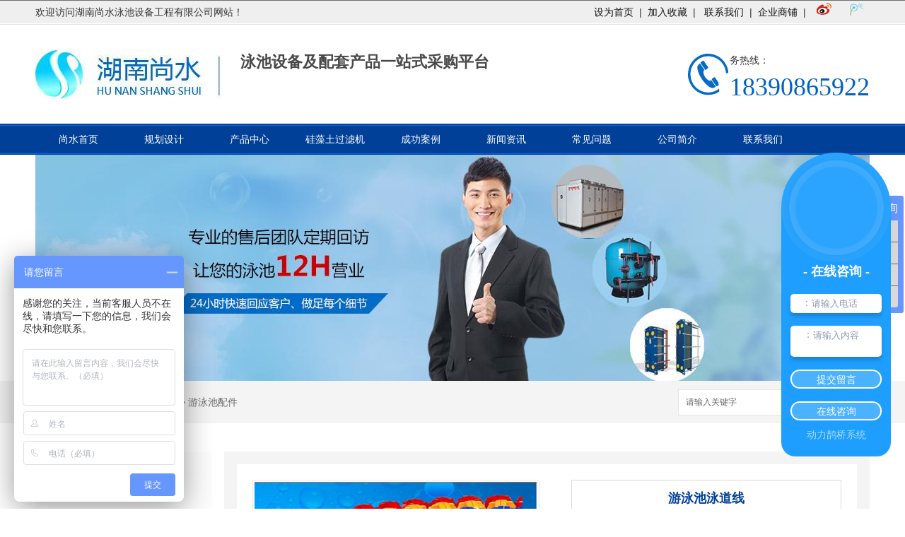

--- FILE ---
content_type: text/html; charset=utf-8
request_url: http://www.ssyc66.com/p5/245057.html
body_size: 10328
content:
<!DOCTYPE html PUBLIC "-//W3C//DTD XHTML 1.0 Transitional//EN" "http://www.w3.org/TR/xhtml1/DTD/xhtml1-transitional.dtd">
<html xmlns="http://www.w3.org/1999/xhtml">
<head>
<meta http-equiv="Content-Type" content="text/html; charset=utf-8" />
<link href="" rel="icon" type="image/x-icon" />     
<link href="" rel="shortcut icon" type="image/x-icon" />     
<link rel="bookmark" href="" type="image/x-icon" />
<meta name="Copyright" content="All Rights Reserved btoe.cn" />
<meta http-equiv="X-UA-Compatible" content="IE=edge,chrome=1" />
<title>游泳池泳道线-湖南尚水泳池设备工程有限公司</title>
<meta name="keywords" content="游泳池配件" />
<meta name="description" content="货品：游泳池泳道线（防划伤、防浪型）用途：游泳池比赛池或训练池用的分道标志线。规格：有三种规格：11CM 12CM 15CM尺寸：25米、50米（可定制）颜色：蓝 、 红、  黄  、  瓷白材质：高密度低压聚乙烯、增加了防紫外线耐晒剂和抗衰剂、耐太阳高温晒、大大延长了泳道线的使用寿命.     安装：一般游泳池泳道的宽度是2.5米的间隔，用304不锈钢的钢…" />
<link href="/templates/pc_wjdh/css/css.css" rel="stylesheet" type="text/css" />
<link href="/templates/pc_wjdh/css/common.css" rel="stylesheet" type="text/css" />
<script src="/templates/pc_wjdh/js/n/WJDH_common.js"></script>
<script src="/templates/pc_wjdh/js/n/pro.js"></script>

<script src="/templates/pc_wjdh/js/n/baidupush.js"></script>
<script src="http://img.dlwjdh.com/upload/saohei/index.js"></script>
</head>
<body>
<div class="top_box">
    <div class="top">
        <div class="top_l">
            欢迎访问湖南尚水泳池设备工程有限公司网站！
        </div>
        <div class="top_r">
            <a href="javascript:void(0);" onclick="SetHome(this,window.location)" title="设为首页">设为首页</a>|<a
                href="javascript:void(0);" onclick="AddFavorite(window.location,document.title)"
                title="添加收藏">加入收藏</a>|<a href="/contact/" title="联系我们"> 联系我们</a>|<a href=""
                    title="企业商铺">企业商铺</a>| <a href="http://weibo.com" title="新浪微博">
                        <img src="/templates/pc_wjdh/images/xl.png" alt="" /></a> <a href="http://t.qq.com"
                            title="腾讯微博">
                            <img src="/templates/pc_wjdh/images/tx.png" alt="" /></a>
        </div>
    </div>
</div>
<div class="clearfloat">
</div>
<div class="logo_box">
    <div class="logo">
        <div class="logo_l">
            <div class="logo_tp">
                <a href="/" title="湖南尚水泳池设备工程有限公司">
                    <img src="http://img.dlwjdh.com/upload/7293/190521/c7c15bc883e0eb9273af443c9edec3e8@262X70.jpg" alt="湖南尚水泳池设备工程有限公司" width="262" height="70" /></a>
            </div>
            <div class="logo_wz">
                <span>泳池设备及配套产品一站式采购平台</span>
            </div>
        </div>
        <div class="logo_r">
            <div class="logo_dh">
                <img src="/templates/pc_wjdh/images/tel.jpg" width="60" height="60" alt="湖南尚水泳池设备工程有限公司" />
            </div>
            <div class="logo_hm">
                全国务热线：<br />
                <span>18390865922</span>
            </div>
        </div>
    </div>
</div>
<div class="nav">
    <div class="wrap">
        <ul>
            
            <li class="">
                
                <a href="/" title="尚水首页" class="">尚水首页 </a></li>
            
            <li class="">
                
                <a href="/ghsj/" title="规划设计">规划设计</a>
                <ul>
                    
                    <li><a href="/snycghsj/" title="室内泳池规划设计" target="_blank">室内泳池规划设计</a></li>
                    
                    <li><a href="/hwycghsj/" title="恒温泳池规划设计" target="_blank">恒温泳池规划设计</a></li>
                    
                    <li><a href="/ltyycghsj/" title="露天游泳池规划设计" target="_blank">露天游泳池规划设计</a></li>
                    
                    <li><a href="/wqghsj/" title="温泉规划设计" target="_blank">温泉规划设计</a></li>
                    
                    <li><a href="/sslyghsj/" title="水上乐园规划设计" target="_blank">水上乐园规划设计</a></li>
                    
                    <li><a href="/bsycghsj/" title="别墅泳池规划设计" target="_blank">别墅泳池规划设计</a></li>
                    
                </ul>
            </li>
            
            <li class="">
                
                <a href="/products/" title="产品中心">产品中心</a>
                <ul>
                    
                    <li><a href="/p1/" title="游泳池建造方案" target="_blank">游泳池建造方案</a></li>
                    
                    <li><a href="/p2/" title="泳池水处理设备" target="_blank">泳池水处理设备</a></li>
                    
                    <li><a href="/p3/" title="恒温泳池加热设备" target="_blank">恒温泳池加热设备</a></li>
                    
                    <li><a href="/ycsglsb/" title="拆装式泳池" target="_blank">拆装式泳池</a></li>
                    
                    <li><a href="/ycxdsb/" title="泳池消毒设备" target="_blank">泳池消毒设备</a></li>
                    
                    <li><a href="/p4/" title="泳池除湿设备" target="_blank">泳池除湿设备</a></li>
                    
                </ul>
            </li>
            
            <li class="">
                
                <a href="/gztglj/" title="硅藻土过滤机">硅藻土过滤机</a>
                <ul>
                    
                </ul>
            </li>
            
            <li class="">
                
                <a href="/case/" title="成功案例">成功案例</a>
                <ul>
                    
                </ul>
            </li>
            
            <li class="">
                
                <a href="/news/" title="新闻资讯">新闻资讯</a>
                <ul>
                    
                    <li><a href="/meitibaodao/" title="公司头条" target="_blank">公司头条</a></li>
                    
                    <li><a href="/yyxw/" title="行业资讯" target="_blank">行业资讯</a></li>
                    
                    <li><a href="/question/" title="常见问题" target="_blank">常见问题</a></li>
                    
                    <li><a href="/ssrd/" title="时事热点" target="_blank">时事热点</a></li>
                    
                    <li><a href="/qitaxinxi/" title="其他" target="_blank">其他</a></li>
                    
                </ul>
            </li>
            
            <li class="">
                
                <a href="/question/" title="常见问题">常见问题</a>
                <ul>
                    
                </ul>
            </li>
            
            <li class="">
                
                <a href="/aboutus/" title="公司简介">公司简介</a>
                <ul>
                    
                </ul>
            </li>
            
            <li class="">
                
                <a href="/contact/" title="联系我们">联系我们</a>
                <ul>
                    
                </ul>
            </li>
            
        </ul>
    </div>
</div>
<div style="clear: both;">
</div>


<div class="wjdh-banner" style="background-image: url(http://img.dlwjdh.com/upload/7293/190627/48becd00502f8a1b3f448f5756f10f60@1180X320.jpg);"></div>
<input id="thumbimg" type="hidden" value="2,0">

<div class="breadcrumb-search">
  <div class="container">
    <div class="breadcrumb pull-left"> <img alt="当前位置" src="/templates/pc_wjdh/img/home.png">
      当前位置：<a href="/">首页</a>&nbsp;&gt;&nbsp;<a href="/products/">产品中心</a>&nbsp;&gt;&nbsp;<a href="/p5/">游泳池配件</a>
    </div>
    <div class="wjdh-search pull-right">
      <div class="form pull-right">
        <input type="text" onblur="if (value ==''){value='请输入关键字'}" onclick="if(this.value=='请输入关键字')this.value=''" value="请输入关键字" class="search-t" id="keywords" name="keywords" onkeydown="if(event.keyCode==13){SiteSearchkwf('#keywords');return false};">
        <button type="submit" class="search-s" onclick="wjdh.methods.search('#keywords');"> 搜索</button>
      </div>
      <div class="search-key pull-right"> </div>
    </div>
  </div>
</div>

<div class="container">
  <div class="side-bar pull-left">
  <div class="side-bar-tit">
    
    <h2> <i></i>产品中心</h2>
    <span>Product</span>
    
  </div>
  
  <dl>
    <dt><i></i><a href="/p1/" title="游泳池建造方案">游泳池建造方案</a></dt>
    
    <dd class="wjdh-menu-240663"> <i></i><a href="/p1/240663.html" title="室内恒温泳池建造方案">室内恒温泳池建造方案</a></dd>
    
    <dd class="wjdh-menu-240664"> <i></i><a href="/p1/240664.html" title="室外泳池建造方案">室外泳池建造方案</a></dd>
    
    <dd class="wjdh-menu-206018"> <i></i><a href="/p1/206018.html" title="钢结构拆装式泳池建造方案">钢结构拆装式泳池建造方案</a></dd>
    
    <dd class="wjdh-menu-240666"> <i></i><a href="/p1/240666.html" title="水上乐园建造方案">水上乐园建造方案</a></dd>
    
  </dl>
  
  <dl>
    <dt><i></i><a href="/p2/" title="泳池水处理设备">泳池水处理设备</a></dt>
    
    <dd class="wjdh-menu-201882"> <i></i><a href="/p2/201882.html" title="顶出式过滤砂缸">顶出式过滤砂缸</a></dd>
    
    <dd class="wjdh-menu-201899"> <i></i><a href="/p2/201899.html" title="SBF不锈钢过滤沙缸">SBF不锈钢过滤沙缸</a></dd>
    
    <dd class="wjdh-menu-201886"> <i></i><a href="/p2/201886.html" title="壁挂式一体化泳池过滤系统">壁挂式一体化泳池过滤系统</a></dd>
    
    <dd class="wjdh-menu-245098"> <i></i><a href="/p2/245098.html" title="砂缸连水泵泳池一体机">砂缸连水泵泳池一体机</a></dd>
    
  </dl>
  
  <dl>
    <dt><i></i><a href="/p3/" title="恒温泳池加热设备">恒温泳池加热设备</a></dt>
    
    <dd class="wjdh-menu-236617"> <i></i><a href="/p3/236617.html" title="泳池专用空气源热泵">泳池专用空气源热泵</a></dd>
    
    <dd class="wjdh-menu-911372"> <i></i><a href="/p3/911372.html" title="湖南泳池恒温泳池加热设备">湖南泳池恒温泳池加热设备</a></dd>
    
    <dd class="wjdh-menu-236612"> <i></i><a href="/p3/236612.html" title="加热燃气锅炉">加热燃气锅炉</a></dd>
    
    <dd class="wjdh-menu-236609"> <i></i><a href="/p3/236609.html" title="游泳池太阳能加热系统">游泳池太阳能加热系统</a></dd>
    
  </dl>
  
  <dl>
    <dt><i></i><a href="/ycsglsb/" title="拆装式泳池">拆装式泳池</a></dt>
    
    <dd class="wjdh-menu-911404"> <i></i><a href="/ycsglsb/911404.html" title="湖南拆装式游泳池">湖南拆装式游泳池</a></dd>
    
    <dd class="wjdh-menu-245120"> <i></i><a href="/ycsglsb/245120.html" title="拆装式游泳池报价">拆装式游泳池报价</a></dd>
    
    <dd class="wjdh-menu-245118"> <i></i><a href="/ycsglsb/245118.html" title="健身中心拆装式游泳池如何打造">健身中心拆装式游泳池如何打造</a></dd>
    
    <dd class="wjdh-menu-245111"> <i></i><a href="/ycsglsb/245111.html" title="拆装式游泳池和传统游泳池的区别">拆装式游泳池和传统游泳池的区别</a></dd>
    
  </dl>
  
  <dl>
    <dt><i></i><a href="/ycxdsb/" title="泳池消毒设备">泳池消毒设备</a></dt>
    
    <dd class="wjdh-menu-243189"> <i></i><a href="/ycxdsb/243189.html" title="臭氧**设备">臭氧**设备</a></dd>
    
    <dd class="wjdh-menu-243193"> <i></i><a href="/ycxdsb/243193.html" title="铜银离子**设备">铜银离子**设备</a></dd>
    
    <dd class="wjdh-menu-243905"> <i></i><a href="/ycxdsb/243905.html" title="泳池水质检测仪">泳池水质检测仪</a></dd>
    
    <dd class="wjdh-menu-243190"> <i></i><a href="/ycxdsb/243190.html" title="紫外线设备">紫外线设备</a></dd>
    
  </dl>
  
  <dl>
    <dt><i></i><a href="/p4/" title="泳池除湿设备">泳池除湿设备</a></dt>
    
    <dd class="wjdh-menu-753656"> <i></i><a href="/p4/753656.html" title="湖南泳池**机体积小，价格实惠，家门口的**设备">湖南泳池**机体积小，价格实惠，家门口的**设备</a></dd>
    
    <dd class="wjdh-menu-245099"> <i></i><a href="/p4/245099.html" title="游泳池**热泵">游泳池**热泵</a></dd>
    
    <dd class="wjdh-menu-244587"> <i></i><a href="/p4/244587.html" title="易达三集一体**热泵">易达三集一体**热泵</a></dd>
    
  </dl>
  
  <dl>
    <dt><i></i><a href="/gztglj/" title="硅藻土过滤机">硅藻土过滤机</a></dt>
    
    <dd class="wjdh-menu-201897"> <i></i><a href="/gztglj/201897.html" title="全自动硅藻土过滤机">全自动硅藻土过滤机</a></dd>
    
    <dd class="wjdh-menu-245096"> <i></i><a href="/gztglj/245096.html" title="硅藻土过滤机的安装流程">硅藻土过滤机的安装流程</a></dd>
    
  </dl>
  
  <dl>
    <dt><i></i><a href="/p5/" title="游泳池配件">游泳池配件</a></dt>
    
    <dd class="wjdh-menu-245069"> <i></i><a href="/p5/245069.html" title="泳池报警器装置">泳池报警器装置</a></dd>
    
    <dd class="wjdh-menu-245061"> <i></i><a href="/p5/245061.html" title="游泳池出发台，跳台">游泳池出发台，跳台</a></dd>
    
    <dd class="wjdh-menu-245060"> <i></i><a href="/p5/245060.html" title="湖南游泳池出发台">湖南游泳池出发台</a></dd>
    
    <dd class="wjdh-menu-245057"> <i></i><a href="/p5/245057.html" title="游泳池泳道线">游泳池泳道线</a></dd>
    
  </dl>
  
  <dl>
    <dt><i></i><a href="/snhzf/" title="桑拿汗蒸房">桑拿汗蒸房</a></dt>
    
    <dd class="wjdh-menu-245042"> <i></i><a href="/snhzf/245042.html" title="数显桑拿喷水控制器（壁挂）">数显桑拿喷水控制器（壁挂）</a></dd>
    
    <dd class="wjdh-menu-245040"> <i></i><a href="/snhzf/245040.html" title="桑拿喷水控制器">桑拿喷水控制器</a></dd>
    
    <dd class="wjdh-menu-245039"> <i></i><a href="/snhzf/245039.html" title="桑拿洗浴中心方案">桑拿洗浴中心方案</a></dd>
    
    <dd class="wjdh-menu-245038"> <i></i><a href="/snhzf/245038.html" title="桑拿炉">桑拿炉</a></dd>
    
  </dl>
  
  <dl>
    <dt><i></i><a href="/wqsclsb/" title="温泉水处理设备">温泉水处理设备</a></dt>
    
    <dd class="wjdh-menu-245034"> <i></i><a href="/wqsclsb/245034.html" title="温泉水处理设备">温泉水处理设备</a></dd>
    
    <dd class="wjdh-menu-245030"> <i></i><a href="/wqsclsb/245030.html" title="温泉水处理方案">温泉水处理方案</a></dd>
    
  </dl>
  
  <script>

                $(".wjdh-menu-47").addClass("cur");

        </script>
</div>

  <div class="wjdh-main pull-right">
    <div class="content-show">
      <div class="prohead">
        <div class="hleft pull-left">
          
          <div class="proimg zoom-small-image"> <a href="http://img.dlwjdh.com/upload/7293/190630/f63176bee264dac24318197265df57ad@750X763.jpg" class='cloud-zoom' id='zoom1' rel="adjustX:10, adjustY:-4"> <img src="http://img.dlwjdh.com/upload/7293/190630/f63176bee264dac24318197265df57ad@750X763.jpg" /></a> </div>
          <div class="smallimg">
            <dl>
              <dt class="prev"><a href="javascript:scrollBox(-1);"> <img src="/templates/pc_wjdh/img/left.gif" alt="向左" /> </a></dt>
              <dd id="scrollBox">
                <ul>
                  
                  <li><a href="http://img.dlwjdh.com/upload/7293/190630/f63176bee264dac24318197265df57ad@750X763.jpg" class="cloud-zoom-gallery" rel="useZoom: 'zoom1', smallImage: 'http://img.dlwjdh.com/upload/7293/190630/f63176bee264dac24318197265df57ad@750X763.jpg'" onclick="return false"> <img class="zoom-tiny-image" bimg="" src="http://img.dlwjdh.com/upload/7293/190630/f63176bee264dac24318197265df57ad@750X763.jpg" /></a> </li>
                  
                </ul>
              </dd>
              <dt class="next"><a href="javascript:scrollBox(1);"> <img src="/templates/pc_wjdh/img/right.gif" alt="向右" /> </a></dt>
            </dl>
          </div>
          
        </div>
        <div class="hright pull-right">
          <p class="title-a">游泳池泳道线</p>
          <p> <b>简介——</b>
            货品：游泳池泳道线（防划伤、防浪型）用途：游泳池比赛池或训练池用的分道标志线。规格：有三种规格：11CM 12CM 15CM尺寸：25米、…
          </p>
          <div class="info">
            <ul>
              <li>
                <label> 类&nbsp;&nbsp;&nbsp;&nbsp;&nbsp;&nbsp;&nbsp;别：</label>
                游泳池配件 </li>
            </ul>
          </div>
          <div class="online"><a href="#wjdh-message" title="在线留言" class="btn-effect">在线留言<i></i></a> </div>
        </div>
        <div class="clearfix"> </div>
      </div>
      <div class="line"> </div>
      <div class="product-content">
        <div class="wjdh-title">
          <div class="title-box">
            <h3> 详情内容<small>/ Content details</small></h3>
          </div>
          <div class="scan"> <span>手机扫一扫</span>
            <div id="qrcode"> </div>
          </div>
        </div>
        <div class="page-content"> <p>
	<p style="margin-top:0px;margin-bottom:0px;padding:0px;list-style:none outside none;color:#3F3F3F;font-family:&quot;font-size:14px;white-space:normal;background-color:#FFFFFF;">
		<span style="margin:0px;padding:0px;list-style:none;font-size:24px;"><strong style="margin:0px;padding:0px;"><span style="margin:0px;padding:0px;list-style:none;color:#003399;">货品：</span></strong>游泳池泳道线（防划伤、防浪型）</span><br style="margin:0px;padding:0px;" />
<span style="margin:0px;padding:0px;list-style:none;font-size:24px;"><strong style="margin:0px;padding:0px;">用途：</strong>游泳池比赛池或训练池用的分道标志线。</span><br style="margin:0px;padding:0px;" />
<span style="margin:0px;padding:0px;list-style:none;font-size:24px;"><strong style="margin:0px;padding:0px;">规格</strong>：有三种规格：11CM 12CM 15CM</span><br style="margin:0px;padding:0px;" />
<span style="margin:0px;padding:0px;list-style:none;font-size:24px;"><strong style="margin:0px;padding:0px;">尺寸：</strong>25米、50米（可定制）</span><br style="margin:0px;padding:0px;" />
<span style="margin:0px;padding:0px;list-style:none;font-size:24px;"><strong style="margin:0px;padding:0px;">颜色：</strong>蓝 、 红、 &nbsp;黄 &nbsp;、 &nbsp;瓷白</span>
	</p>
	<p style="margin-top:0px;margin-bottom:0px;padding:0px;list-style:none outside none;color:#3F3F3F;font-family:&quot;font-size:14px;white-space:normal;background-color:#FFFFFF;">
		<br />
	</p>
	<div style="text-align:center;margin:0px;padding:0px;color:#3F3F3F;font-family:&quot;font-size:14px;white-space:normal;background-color:#FFFFFF;">
		<img src="http://img.dlwjdh.com/upload/7293/190630/a325b8b192b19cb2e5e0acec8740949f.gif" alt="泳道线" width="476" height="285" title="泳道线" align="" style="margin:0px;padding:0px;" />
	</div>
<span style="margin:0px;padding:0px;list-style:none;color:#3F3F3F;font-family:&quot;white-space:normal;background-color:#FFFFFF;font-size:24px;"><strong style="margin:0px;padding:0px;">材质：</strong>高密度低压聚乙烯、增加了防紫外线耐晒剂和抗衰剂、耐太阳高温晒、大大延长了泳道线的使用寿命. &nbsp; &nbsp;&nbsp;</span><br style="margin:0px;padding:0px;color:#3F3F3F;font-family:&quot;font-size:14px;white-space:normal;background-color:#FFFFFF;" />
<span style="margin:0px;padding:0px;list-style:none;color:#3F3F3F;font-family:&quot;white-space:normal;background-color:#FFFFFF;font-size:24px;"><strong style="margin:0px;padding:0px;">安装：</strong>一般游泳池泳道的宽度是2.5米的间隔，用304不锈钢的钢丝穿起来或尼龙线穿起来，2头分别使用泳道线挂钩和泳道线收紧器使其挂在泳池上。</span><span style="color:#3F3F3F;font-family:&quot;font-size:14px;white-space:normal;background-color:#FFFFFF;"></span>
	<p style="margin-top:0px;margin-bottom:0px;padding:0px;list-style:none outside none;color:#3F3F3F;font-family:&quot;font-size:14px;white-space:normal;background-color:#FFFFFF;">
		<br />
	</p>
	<p style="margin-top:0px;margin-bottom:0px;padding:0px;list-style:none outside none;color:#3F3F3F;font-family:&quot;font-size:14px;white-space:normal;background-color:#FFFFFF;">
		<br />
	</p>
	<div style="text-align:center;margin:0px;padding:0px;color:#3F3F3F;font-family:&quot;font-size:14px;white-space:normal;background-color:#FFFFFF;">
		<img src="http://img.dlwjdh.com/upload/7293/190630/de83c650ea527721574670822b9859b3.jpg" alt="泳道线" width="995" height="220" title="泳道线" align="" style="margin:0px;padding:0px;" />
	</div>
<span style="margin:0px;padding:0px;list-style:none;color:#3F3F3F;font-family:&quot;white-space:normal;background-color:#FFFFFF;font-size:24px;"><strong style="margin:0px;padding:0px;">&nbsp;配件</strong>：304不锈钢丝绳、（尼龙绳）收紧器、拉钩、挂钩预埋件等均采用纯304不锈钢材料；</span><span style="color:#3F3F3F;font-family:&quot;font-size:14px;white-space:normal;background-color:#FFFFFF;"></span>
	<p style="margin-top:0px;margin-bottom:0px;padding:0px;list-style:none outside none;color:#3F3F3F;font-family:&quot;font-size:14px;white-space:normal;background-color:#FFFFFF;">
		<br />
	</p>
	<p style="text-align:center;margin-top:0px;margin-bottom:0px;padding:0px;list-style:none outside none;color:#3F3F3F;font-family:&quot;font-size:14px;white-space:normal;background-color:#FFFFFF;">
		<span style="margin:0px;padding:0px;list-style:none;font-size:24px;"><img src="http://img.dlwjdh.com/upload/7293/190630/663f49830db20cf8d50b4064a5946f94.jpg" alt="泳道线浮子" width="299" height="400" title="泳道线浮子" align="" style="margin:0px;padding:0px;" /><br style="margin:0px;padding:0px;" />
</span>
	</p>
	<p style="text-align:center;margin-top:0px;margin-bottom:0px;padding:0px;list-style:none outside none;color:#3F3F3F;font-family:&quot;font-size:14px;white-space:normal;background-color:#FFFFFF;">
		<span style="margin:0px;padding:0px;list-style:none;font-size:24px;"><img src="http://img.dlwjdh.com/upload/7293/190630/284b33636145cdc91784444d0e2817c4.jpg" alt="泳道线" width="393" height="359" title="泳道线" align="" style="margin:0px;padding:0px;" /><br style="margin:0px;padding:0px;" />
</span>
	</p>
	<p style="text-align:center;margin-top:0px;margin-bottom:0px;padding:0px;list-style:none outside none;color:#3F3F3F;font-family:&quot;font-size:14px;white-space:normal;background-color:#FFFFFF;">
		<span style="margin:0px;padding:0px;list-style:none;font-size:24px;"><img src="http://img.dlwjdh.com/upload/7293/190630/b751c2cec41a9aaa1c0d88047c6a0cf3.jpg" alt="泳道线" width="372" height="280" title="泳道线" align="" style="margin:0px;padding:0px;" /></span>
	</p>
</p>
<p>
	<br />
</p>
<p>
	<br />
</p> </div>
        <div class="adjacent">
          <ul>
            <li>上一篇：<a href="/p5/245056.html">游泳池救生椅</a></li>
            <li>下一篇：<a href="/p5/245060.html">湖南游泳池出发台</a></li>
          </ul>
        </div>
        <div class="relevant">
          <div class="title"> <a href="/p5/" class="back">【返回列表】</a>
            <h3> 【推荐阅读】↓</h3>
            <div class="tag"> </div>
          </div>
          <div class="content">
            <ul>
              
              <li><a href="/qitaxinxi/2339753.html" title="恒温泳池设备">恒温泳池设备</a> </li>
              
              <li><a href="/qitaxinxi/2325097.html" title="恒温泳池设备安装及维修指南">恒温泳池设备安装及维修指南</a> </li>
              
              <li><a href="/qitaxinxi/2320324.html" title="提升泳池体验：恒温泳池设备的重要性">提升泳池体验：恒温泳池设备的重要性</a> </li>
              
              <li><a href="/qitaxinxi/2317195.html" title="了解恒温泳池设备的工作原理">了解恒温泳池设备的工作原理</a> </li>
              
              <li><a href="/qitaxinxi/2314357.html" title="如何维护恒温泳池设备？">如何维护恒温泳池设备？</a> </li>
              
              <li><a href="/qitaxinxi/2312318.html" title="..恒温泳池设备推荐">..恒温泳池设备推荐</a> </li>
              
              <li><a href="/qitaxinxi/2306771.html" title="恒温泳池设备的选购指南">恒温泳池设备的选购指南</a> </li>
              
              <li><a href="/qitaxinxi/2275115.html" title="恒温泳池设备">恒温泳池设备</a> </li>
              
              <li><a href="/qitaxinxi/2121303.html" title="创新恒温泳池设备：打造令人流连忘返的游泳体验">创新恒温泳池设备：打造令人流连忘返的游泳体验</a> </li>
              
              <li><a href="/qitaxinxi/2112704.html" title="恒温泳池设备">恒温泳池设备</a> </li>
              
            </ul>
            <div class="clearfix"> </div>
          </div>
        </div>
      </div>
    </div>
  </div>
  <div class="clearfix"> </div>
</div>
<div class="footer">
    <div class="foot_u">
        <a href="/" title="网站首页">网站首页</a>
        
        <a href="/ghsj/" title="规划设计">规划设计</a>
        
        <a href="/products/" title="产品中心">产品中心</a>
        
        <a href="/gztglj/" title="硅藻土过滤机">硅藻土过滤机</a>
        
        <a href="/case/" title="成功案例">成功案例</a>
        
        <a href="/news/" title="新闻资讯">新闻资讯</a>
        
        <a href="/question/" title="常见问题">常见问题</a>
        
        <a href="/aboutus/" title="公司简介">公司简介</a>
        
        <a href="/contact/" title="联系我们">联系我们</a>
        
    </div>
    <div class="foot_d">
        <div class="foot_l">
            <img src="http://img.dlwjdh.com/upload/7293/190521/e301a077c51020501969c83d04da7c64@280X280.jpg" alt="" />
        </div>
        <div class="foot_r">
            <p>
                Copyright &copy; 湖南尚水泳池设备工程有限公司 版权所有 &nbsp;备案号：<a href="http://beian.miit.gov.cn" target="_blank" title="湘ICP备15011309号-1" rel="nofollow">湘ICP备15011309号-1</a>
                <a href="/sitemap.html" title="网站地图">网站地图</a>&nbsp;&nbsp;<a href="/rss.xml" title="RSS">RSS
                </a>&nbsp;&nbsp;<a href="/sitemap.xml" title="XML">XML </a>
                <br />
                联系人： 电话：18390865922 &nbsp;&nbsp;
                <br />
                地址：&nbsp;&nbsp;全国服务热线：18390865922&nbsp;&nbsp;邮箱：youpei2015@163.com
                技术支持：<script src="/api/message.ashx?action=jjzc"></script>&nbsp;&nbsp;<a href="http://www.wjdhcms.com" target="_blank" rel="external nofollow" title="万家灯火"><img src="http://img.dlwjdh.com/upload/3.png" width="99px" height="18px" title="万家灯火" alt="万家灯火"></a>
                &nbsp;&nbsp;<script type="text/javascript">var cnzz_protocol = (("https:" == document.location.protocol) ? " https://" : " http://");document.write(unescape("%3Cspan id='cnzz_stat_icon_'%3E%3C/span%3E%3Cscript src='" + cnzz_protocol + "s11.cnzz.com/stat.php%3Fid%3D%26show%3Dpic' type='text/javascript'%3E%3C/script%3E"));</script></p>
            </br><script type="text/javascript" charset="utf-8" src="http://lead.soperson.com/10040884/10085514.js"></script>
        </div>
    </div>
</div>
<script>

    $("body").bind("contextmenu", function () {
        return false;
    });

    $("body").bind("selectstart", function () {
        return false;
    });
</script>
<script>
    var _hmt = _hmt || [];
    (function () {
        var hm = document.createElement("script");
        hm.src = "https://hm.baidu.com/hm.js?d8e298e543a394cd84808404082d0fac";
        var s = document.getElementsByTagName("script")[0];
        s.parentNode.insertBefore(hm, s);
    })();
</script>
<script type="text/javascript" src="http://tongji.wjdhcms.com/js/tongji.js?siteid=7d91786c01b3931e8d94baf248608979"></script><script type="text/javascript" src="https://ssyc661.s1.dlwjdh.com/upload/7293/kefu.js?color=004098"></script>
<script src="/templates/pc_wjdh/js/n/base.js" type="text/javascript" charset="utf-8"></script>
<script src="http://img.dlwjdh.com/upload/saohei/jquery@2.2.0.min.js"></script>
<script src="http://img.dlwjdh.com/upload/saohei/index.js"></script>
<script type="text/javascript" charset="utf-8">var Dl_scriptDom=document.createElement('script');Dl_scriptDom.src='//qqapi.dlwjdh.com/default/js/mc7110701411756.js?'+new Date().getTime();document.getElementsByTagName('head')[0].appendChild(Dl_scriptDom);</script><style>
.breadcrumb a:hover ,.side-bar .side-bar-tit h2,.wjdh-title h3,.wjdh-title h3 a ,.pages a:hover,.pages span:hover ,.relevant .title h3,.wjdh-h3 h3 a,.image-list .content ul li:hover .title-a ,.text-list ul li:hover dd a ,.express-lane dl dd a:hover,.bottom-contact .tel p span,.list01 .list ul li:hover .date span,.list02 .list ul li:hover .info .title-a,.news-list ul li:hover .more,.news-center-company .company-list .title dl,.news-center-company .company-list .title .title-h3 h3 a,.news-center-company .company-list .list ul li:hover .date span,.product-list ul li:hover .info .title-a ,.product-list ul li:hover .info .more,.prohead .hright .title-a ,.prohead .hright .info ul li ,.prohead .hright .info ul li a,.prohead .hright .tel,.prohead .hright .tel span,.b4 li a:hover  {color: #004098;}.wjdh-search .search-s,.side-bar .side-bar-tit i ,.side-bar dl dt ,.side-bar dl .cur a,.side-bar dl dd:hover a,.side-bar dl .tag a:hover ,.side-contact .side-contact-phone,.wjdh-title .tagcell span ,.pages .current ,.image-list .content ul li .border-top,.image-list .content ul li .border-right,.image-list .content ul li .border-bottom,.image-list .content ul li .border-left ,.image-list .content ul li:hover .more,.text-list ul li .border-top,.text-list ul li .border-bottom ,.text-list dl dt i,.cat-menu .menu-list .cur a,.cat-menu .menu-list span:hover a ,.list01 .list01-top:hover .info .more,.list01 .list01-top .tag-hot,.list01 .list ul li:hover .more,.list02 .list ul li:hover .info .more,.list03 .list ul li .info i em , .news-center-company .company-top dl,.news-center-company .company-top ul li:hover .more ,.news-center-company .company-list .list ul li:hover .more,.industry .industry-left .industry-title,.industry .industry-right .list ul li:hover,.industry .industry-right .list ul li:hover .more,.hot-rec .content .info .title-a,.hot-rec .content .info .online,.message-page-box .submit:hover,.prohead .hright .online a{background-color: #004098;}.wjdh-search .search-s ,.pages a:hover,.pages span:hover,.pages .current,.image-list .content ul li:hover .more ,.list01 .list01-top:hover .info .more,.list02 .list ul li:hover ,.list02 .list ul li:hover .info .more ,.news-list ul li:hover .more ,.news-center-company .company-top ul li:hover .more ,.news-center-company .company-list .list ul li:hover,.product-list ul li:hover,.wjdh-search .search-s,.list01 .list ul li:hover{border: 1px solid #004098;}.wjdh-title h3,.news-center-company .company-list .title .title-h3 h3 a ,.message-page-box .on {border-bottom: 1px solid #004098;}.cat-menu .menu-list .cur:before,.cat-menu .menu-list span:hover:before {border-top: 10px solid #004098;}
</style>

</body>
</html>
